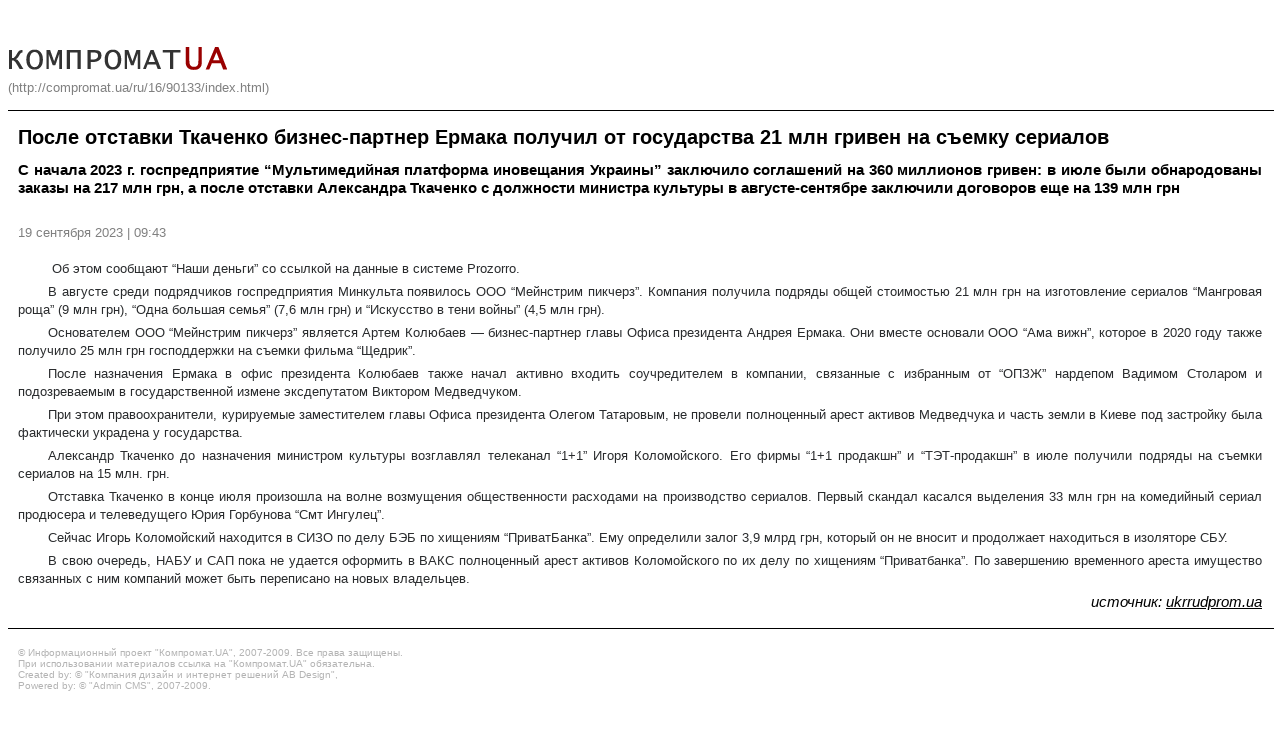

--- FILE ---
content_type: text/html; charset=windows-1251
request_url: https://compromat.ua/ru/25/90133/index.html
body_size: 4954
content:

<!DOCTYPE HTML PUBLIC "-//W3C//DTD HTML 4.0 Transitional//EN">

<html>
<head>
	<title>КОМПРОМАТ.UA | После отставки Ткаченко бизнес-партнер Ермака получил от государства 21 млн гривен на съемку сериалов</title>
	<meta name="copyright" content="">
	<meta name="publisher-email" content="">	
	<meta name="keywords" content="компромат, газета, новости, СМИ, Украина, анализ, ведомости, взгляд, видео, фото, демократия, досье, закон, МВД, известия, Луценко, СБУ, суд">
	<meta name="description" content="Информационный проект КОМПРОМАТ.UA">
	<meta name="robots" content="all">
	<meta http-equiv="pragma" content="no-cache">
	<meta http-equiv="expires" content="0">
	<meta http-equiv="content-language" content="ru-ru">
	<link rel="stylesheet" type="text/css" href="https://compromat.ua/css/main.css">
</head>

<body bgcolor="#ffffff">

<!-- Печатная версия -->
<table width="100%" cellspacing="0" cellpadding="0" border="0">
<tr>
    <td class="text">
	


<p class="txtr7">
<img src="https://compromat.ua/img1/logo.gif" width="221" height="59" alt="КОМПРОМАТ.UA" border="0"><br>
(http://compromat.ua/ru/16/90133/index.html)
</p>

<hr width="100%" size="1" color="#000000">
	
<table bgcolor="#ffffff" width="100%" cellspacing="0" cellpadding="10" border="0">
<tr>
    <td class="text">
	


<h1>После отставки Ткаченко бизнес-партнер Ермака получил от государства 21 млн гривен на съемку сериалов</h1>
<div align="justify">

<p><b>С начала 2023 г. госпредприятие “Мультимедийная платформа иновещания Украины” заключило соглашений на 360 миллионов гривен: в июле были обнародованы заказы на 217 млн грн, а после отставки Александра Ткаченко с должности министра культуры в августе-сентябре заключили договоров еще на 139 млн грн</b></p>



<div class="txtr7">
19 сентября 2023 | 09:43<br><br>
</div>

<p style="font-size: 13.20528px; padding: 0px; margin: 0px 0px 5px; color: rgb(42, 44, 46); text-indent: 30px; text-align: justify; caret-color: rgb(42, 44, 46); font-family: Arial, sans-serif; font-style: normal; font-variant-caps: normal; font-weight: 400; letter-spacing: normal; orphans: auto; text-transform: none; white-space: normal; widows: auto; word-spacing: 0px; -webkit-text-stroke-width: 0px; text-decoration: none;">&nbsp;Об этом сообщают &ldquo;Наши деньги&rdquo; со ссылкой на данные в системе Prozorro.</p>
<p style="font-size: 13.20528px; padding: 0px; margin: 0px 0px 5px; color: rgb(42, 44, 46); text-indent: 30px; text-align: justify; caret-color: rgb(42, 44, 46); font-family: Arial, sans-serif; font-style: normal; font-variant-caps: normal; font-weight: 400; letter-spacing: normal; orphans: auto; text-transform: none; white-space: normal; widows: auto; word-spacing: 0px; -webkit-text-stroke-width: 0px; text-decoration: none;">В августе среди подрядчиков госпредприятия Минкульта появилось ООО &ldquo;Мейнстрим пикчерз&rdquo;. Компания получила подряды общей стоимостью 21 млн грн на изготовление сериалов &ldquo;Мангровая роща&rdquo; (9 млн грн), &ldquo;Одна большая семья&rdquo; (7,6 млн грн) и &ldquo;Искусство в тени войны&rdquo; (4,5 млн грн).</p>
<p style="font-size: 13.20528px; padding: 0px; margin: 0px 0px 5px; color: rgb(42, 44, 46); text-indent: 30px; text-align: justify; caret-color: rgb(42, 44, 46); font-family: Arial, sans-serif; font-style: normal; font-variant-caps: normal; font-weight: 400; letter-spacing: normal; orphans: auto; text-transform: none; white-space: normal; widows: auto; word-spacing: 0px; -webkit-text-stroke-width: 0px; text-decoration: none;">Основателем ООО &ldquo;Мейнстрим пикчерз&rdquo; является Артем Колюбаев&nbsp;&mdash; бизнес-партнер главы Офиса президента Андрея Ермака. Они вместе основали ООО &ldquo;Ама вижн&rdquo;, которое в 2020 году также получило 25 млн грн господдержки на съемки фильма &ldquo;Щедрик&rdquo;.</p>
<p style="font-size: 13.20528px; padding: 0px; margin: 0px 0px 5px; color: rgb(42, 44, 46); text-indent: 30px; text-align: justify; caret-color: rgb(42, 44, 46); font-family: Arial, sans-serif; font-style: normal; font-variant-caps: normal; font-weight: 400; letter-spacing: normal; orphans: auto; text-transform: none; white-space: normal; widows: auto; word-spacing: 0px; -webkit-text-stroke-width: 0px; text-decoration: none;">После назначения Ермака в офис президента Колюбаев также начал активно входить соучредителем в компании, связанные с избранным от &ldquo;ОПЗЖ&rdquo; нардепом Вадимом Столаром и подозреваемым в государственной измене эксдепутатом Виктором Медведчуком.</p>
<p style="font-size: 13.20528px; padding: 0px; margin: 0px 0px 5px; color: rgb(42, 44, 46); text-indent: 30px; text-align: justify; caret-color: rgb(42, 44, 46); font-family: Arial, sans-serif; font-style: normal; font-variant-caps: normal; font-weight: 400; letter-spacing: normal; orphans: auto; text-transform: none; white-space: normal; widows: auto; word-spacing: 0px; -webkit-text-stroke-width: 0px; text-decoration: none;">При этом правоохранители, курируемые заместителем главы Офиса президента Олегом Татаровым, не провели полноценный арест активов Медведчука и часть земли в Киеве под застройку была фактически украдена у государства.</p>
<p style="font-size: 13.20528px; padding: 0px; margin: 0px 0px 5px; color: rgb(42, 44, 46); text-indent: 30px; text-align: justify; caret-color: rgb(42, 44, 46); font-family: Arial, sans-serif; font-style: normal; font-variant-caps: normal; font-weight: 400; letter-spacing: normal; orphans: auto; text-transform: none; white-space: normal; widows: auto; word-spacing: 0px; -webkit-text-stroke-width: 0px; text-decoration: none;">Александр Ткаченко до назначения министром культуры возглавлял телеканал &ldquo;1+1&rdquo; Игоря Коломойского. Его фирмы &ldquo;1+1 продакшн&rdquo; и &ldquo;ТЭТ-продакшн&rdquo; в июле получили подряды на съемки сериалов на 15 млн. грн.</p>
<p style="font-size: 13.20528px; padding: 0px; margin: 0px 0px 5px; color: rgb(42, 44, 46); text-indent: 30px; text-align: justify; caret-color: rgb(42, 44, 46); font-family: Arial, sans-serif; font-style: normal; font-variant-caps: normal; font-weight: 400; letter-spacing: normal; orphans: auto; text-transform: none; white-space: normal; widows: auto; word-spacing: 0px; -webkit-text-stroke-width: 0px; text-decoration: none;">Отставка Ткаченко в конце июля произошла на волне возмущения общественности расходами на производство сериалов. Первый скандал касался выделения 33 млн грн на комедийный сериал продюсера и телеведущего Юрия Горбунова &ldquo;Смт Ингулец&rdquo;.</p>
<p style="font-size: 13.20528px; padding: 0px; margin: 0px 0px 5px; color: rgb(42, 44, 46); text-indent: 30px; text-align: justify; caret-color: rgb(42, 44, 46); font-family: Arial, sans-serif; font-style: normal; font-variant-caps: normal; font-weight: 400; letter-spacing: normal; orphans: auto; text-transform: none; white-space: normal; widows: auto; word-spacing: 0px; -webkit-text-stroke-width: 0px; text-decoration: none;">Сейчас Игорь Коломойский находится в СИЗО по делу БЭБ по хищениям &ldquo;ПриватБанка&rdquo;. Ему определили залог 3,9 млрд грн, который он не вносит и продолжает находиться в изоляторе СБУ.</p>
<p style="font-size: 13.20528px; padding: 0px; margin: 0px 0px 5px; color: rgb(42, 44, 46); text-indent: 30px; text-align: justify; caret-color: rgb(42, 44, 46); font-family: Arial, sans-serif; font-style: normal; font-variant-caps: normal; font-weight: 400; letter-spacing: normal; orphans: auto; text-transform: none; white-space: normal; widows: auto; word-spacing: 0px; -webkit-text-stroke-width: 0px; text-decoration: none;">В свою очередь, НАБУ и САП пока не удается оформить в ВАКС полноценный арест активов Коломойского по их делу по хищениям &ldquo;Приватбанка&rdquo;. По завершению временного ареста имущество связанных с ним компаний может быть переписано на новых владельцев.</p>

<div align="right"><i>источник: <a rel="nofollow" href="http://www.ukrrudprom.ua/" target="_blank" class="rzw">ukrrudprom.ua</a></i></div>

</div>

	</td>
</tr>
</table>


	

<hr width="100%" size="1" color="#000000">

<table width="100%" cellspacing="0" cellpadding="10" border="0">
<tr>
    <td width="50%" class="data3">

<!-- Копирайты и права -->
&copy; Информационный проект <a href="/cdn-cgi/l/email-protection#e980878f86a9aa8684999b8684889dc79c88c787869a998884d69a9c8b838c8a9dd4aa8684999b8684889dc7bca8" class="v">"Компромат.UA"</a>, 2007-2009. Все права защищены.<br>
При использовании материалов ссылка на <a href="http://www.compromat.ua" class="v">"Компромат.UA"</a> обязательна.<br>
Created by: &copy; <a rel="nofollow" href="http://www.abdesign.kiev.ua" target="_blank" class="v">"Компания дизайн и интернет решений AB Design"</a>, <br> Powered by: © <a rel="nofollow" href="http://www.admin-cms.com" target="_blank" class="v">"Admin CMS"</a>, 2007-2009.<br>
<!-- Копирайты и права -->

	</td>
    <td width="50%" align="right" class="data3">

<!-- счетчики и рейтинги -->
<!--bigmir)net TOP 100 Part 1-->
<span id='obHP'></span>
<script data-cfasync="false" src="/cdn-cgi/scripts/5c5dd728/cloudflare-static/email-decode.min.js"></script><script type="text/javascript" language="javascript"><!--
bmN=navigator,bmD=document,bmD.cookie='b=b',i=0,bs=[],bm={o:1,v:178054,s:178054,t:6,c:bmD.cookie?1:0,n:Math.round((Math.random()* 1000000)),w:0};
try{obHP.style.behavior="url('#default#homePage')";obHP.addBehavior('#default#homePage');if(obHP.isHomePage(window.location.href))bm.h=1;}catch(e){;}
for(var f=self;f!=f.parent;f=f.parent)bm.w++;
try{if(bmN.plugins&&bmN.mimeTypes.length&&(x=bmN.plugins['Shockwave Flash']))bm.m=parseInt(x.description.replace(/([a-zA-Z]|s)+/,''));
else for(var f=3;f<20;f++)if(eval('new ActiveXObject("ShockwaveFlash.ShockwaveFlash.'+f+'")'))bm.m=f}catch(e){;}
try{bm.y=bmN.javaEnabled()?1:0}catch(e){;}
try{bmS=screen;bm.v^=bm.d=bmS.colorDepth||bmS.pixelDepth;bm.v^=bm.r=bmS.width}catch(e){;}
r=bmD.referrer.slice(7);if(r&&r.split('/')[0]!=window.location.host){bm.f=escape(r);bm.v^=r.length}
bm.v^=window.location.href.length;for(var x in bm) if(/^[ovstcnwmydrf]$/.test(x)) bs[i++]=x+bm[x];
bmD.write('<sc'+'ript type="text/javascript" language="javascript" src="http://c.bigmir.net/?'+bs.join('&')+'"></sc'+'ript>');
//-->
</script>
<noscript><img src="http://c.bigmir.net/?v178054&s178054&t6" width="0" height="0" alt="" title="" border="0" /></noscript>
<!--bigmir)net TOP 100 Part 1-->

<!--bigmir)net TOP 100 Part 2-->
<script type="text/javascript" language="javascript"><!--
function BM_Draw(oBM_STAT){
document.write('<table cellpadding="0" cellspacing="0" border="0" style="display:inline;margin-right:4px;"><tr><td><div style="margin:0px;padding:0px;font-size:1px;width:88px;"><div style="background:url(\'http://i.bigmir.net/cnt/samples/diagonal/b59_top.gif\') no-repeat bottom;"> </div><div style="font:10px Tahoma;background:url(\'http://i.bigmir.net/cnt/samples/diagonal/b59_center.gif\');"><div style="text-align:center;"><a href="http://www.bigmir.net/" target="_blank" style="color:#0000ab;text-decoration:none;font:10px Tahoma;">bigmir<span style="color:#ff0000;">)</span>net</a></div><div style="margin-top:3px;padding: 0px 6px 0px 6px;color:#003596;"><div style="float:left;font:10px Tahoma;">'+oBM_STAT.hosts+'</div><div style="float:right;font:10px Tahoma;">'+oBM_STAT.hits+'</div></div><br clear="all"/></div><div style="background:url(\'http://i.bigmir.net/cnt/samples/diagonal/b59_bottom.gif\') no-repeat top;"> </div></div></td></tr></table>');
}
//-->
</script>
<script type="text/javascript" language="javascript" src="https://c.bigmir.net/?s178054&t0&l1&o1"></script>
<noscript>
<a rel="nofollow" href="http://www.bigmir.net/" target="_blank"><img src="http://c.bigmir.net/?v178054&s178054&t2&l1" width="88" height="31" alt="bigmir)net TOP 100" title="bigmir)net TOP 100" border="0" /></a>
</noscript>
<!--bigmir)net TOP 100 Part 2-->

<!-- (C)2000-2009 Gemius SA - gemiusAudience / compromat / Glavnaja stranitsa sajta -->
<script type="text/javascript">
<!--//--><![CDATA[//><!--
var pp_gemius_identifier = new String('bVdKVg71syXkYGaoCmxSvcUXfQVZQKO3.phN4kDnH2n.47');
//--><!]]>
</script>
<script type="text/javascript" src="https://compromat.ua/inc/javascript/xgemius.js"></script> <br>
<!-- счетчики и рейтинги -->

	</td>
</tr>
</table>

	</td>
</tr>
</table>
 
<!-- Печатная версия -->




<!-- <script src='http://scan.botscanner.com/'></script> <noscript><img src='http://scan.botscanner.com/noscript' /></noscript>

<script type="text/javascript" src="http://apis.google.com/js/plusone.js">
  {lang: 'ru'}
</script>

 -->
 
<script type="text/javascript">
var gaJsHost = (("https:" == document.location.protocol) ? "https://ssl." : "http://www.");
document.write(unescape("%3Cscript src='" + gaJsHost + "google-analytics.com/ga.js' type='text/javascript'%3E%3C/script%3E"));
</script>
<script type="text/javascript">
try {
var pageTracker = _gat._getTracker("UA-10489823-1");
pageTracker._trackPageview();
} catch(err) {}</script>
<meta property="fb:admins" content="100001683305674"/>
<meta property="fb:admins" content="ivan.heisenberg"/>

<!-- <div id="n4p_5247">Loading...</div> -->
<!-- <script type="text/javascript" charset="UTF-8" src="http://js.grt02.com/ticker_5247.js"></script> -->



<div id="arhiv_links">
<a href="/arhiv_pages/page1.html">1</a><a href="/arhiv_pages/page2.html">2</a><a href="/arhiv_pages/page3.html">3</a><a href="/arhiv_pages/page4.html">4</a><a href="/arhiv_pages/page5.html">5</a><a href="/arhiv_pages/page6.html">6</a><a href="/arhiv_pages/page7.html">7</a><a href="/arhiv_pages/page8.html">8</a><a href="/arhiv_pages/page9.html">9</a><a href="/arhiv_pages/page10.html">10</a><a href="/arhiv_pages/page11.html">11</a><a href="/arhiv_pages/page12.html">12</a><a href="/arhiv_pages/page13.html">13</a><a href="/arhiv_pages/page14.html">14</a><a href="/arhiv_pages/page15.html">15</a><a href="/arhiv_pages/page16.html">16</a><a href="/arhiv_pages/page17.html">17</a><a href="/arhiv_pages/page18.html">18</a><a href="/arhiv_pages/page19.html">19</a><a href="/arhiv_pages/page20.html">20</a><a href="/arhiv_pages/page21.html">21</a><a href="/arhiv_pages/page22.html">22</a><a href="/arhiv_pages/page23.html">23</a><a href="/arhiv_pages/page24.html">24</a><a href="/arhiv_pages/page25.html">25</a><a href="/arhiv_pages/page26.html">26</a><a href="/arhiv_pages/page27.html">27</a><a href="/arhiv_pages/page28.html">28</a><a href="/arhiv_pages/page29.html">29</a><a href="/arhiv_pages/page30.html">30</a><a href="/arhiv_pages/page31.html">31</a><a href="/arhiv_pages/page32.html">32</a><a href="/arhiv_pages/page33.html">33</a><a href="/arhiv_pages/page34.html">34</a><a href="/arhiv_pages/page35.html">35</a><a href="/arhiv_pages/page36.html">36</a><a href="/arhiv_pages/page37.html">37</a><a href="/arhiv_pages/page38.html">38</a><a href="/arhiv_pages/page39.html">39</a><a href="/arhiv_pages/page40.html">40</a><a href="/arhiv_pages/page41.html">41</a><a href="/arhiv_pages/page42.html">42</a><a href="/arhiv_pages/page43.html">43</a><a href="/arhiv_pages/page44.html">44</a><a href="/arhiv_pages/page45.html">45</a><a href="/arhiv_pages/page46.html">46</a><a href="/arhiv_pages/page47.html">47</a><a href="/arhiv_pages/page48.html">48</a><a href="/arhiv_pages/page49.html">49</a><a href="/arhiv_pages/page50.html">50</a><a href="/arhiv_pages/page51.html">51</a><a href="/arhiv_pages/page52.html">52</a><a href="/arhiv_pages/page53.html">53</a><a href="/arhiv_pages/page54.html">54</a><a href="/arhiv_pages/page55.html">55</a><a href="/arhiv_pages/page56.html">56</a><a href="/arhiv_pages/page57.html">57</a><a href="/arhiv_pages/page58.html">58</a><a href="/arhiv_pages/page59.html">59</a><a href="/arhiv_pages/page60.html">60</a><a href="/arhiv_pages/page61.html">61</a><a href="/arhiv_pages/page62.html">62</a><a href="/arhiv_pages/page63.html">63</a><a href="/arhiv_pages/page64.html">64</a><a href="/arhiv_pages/page65.html">65</a><a href="/arhiv_pages/page66.html">66</a><a href="/arhiv_pages/page67.html">67</a><a href="/arhiv_pages/page68.html">68</a><a href="/arhiv_pages/page69.html">69</a><a href="/arhiv_pages/page70.html">70</a><a href="/arhiv_pages/page71.html">71</a><a href="/arhiv_pages/page72.html">72</a><a href="/arhiv_pages/page73.html">73</a><a href="/arhiv_pages/page74.html">74</a><a href="/arhiv_pages/page75.html">75</a><a href="/arhiv_pages/page76.html">76</a><a href="/arhiv_pages/page77.html">77</a><a href="/arhiv_pages/page78.html">78</a><a href="/arhiv_pages/page79.html">79</a><a href="/arhiv_pages/page80.html">80</a><a href="/arhiv_pages/page81.html">81</a><a href="/arhiv_pages/page82.html">82</a><a href="/arhiv_pages/page83.html">83</a><a href="/arhiv_pages/page84.html">84</a><a href="/arhiv_pages/page85.html">85</a><a href="/arhiv_pages/page86.html">86</a><a href="/arhiv_pages/page87.html">87</a><a href="/arhiv_pages/page88.html">88</a><a href="/arhiv_pages/page89.html">89</a><a href="/arhiv_pages/page90.html">90</a><a href="/arhiv_pages/page91.html">91</a><a href="/arhiv_pages/page92.html">92</a><a href="/arhiv_pages/page93.html">93</a><a href="/arhiv_pages/page94.html">94</a><a href="/arhiv_pages/page95.html">95</a><a href="/arhiv_pages/page96.html">96</a><a href="/arhiv_pages/page97.html">97</a><a href="/arhiv_pages/page98.html">98</a><a href="/arhiv_pages/page99.html">99</a><a href="/arhiv_pages/page100.html">100</a>
</div>
<script type="text/javascript" language="javascript">
//<!--
document.getElementById('arhiv_links').style.display = 'none';
//-->
</script>




<script defer src="https://static.cloudflareinsights.com/beacon.min.js/vcd15cbe7772f49c399c6a5babf22c1241717689176015" integrity="sha512-ZpsOmlRQV6y907TI0dKBHq9Md29nnaEIPlkf84rnaERnq6zvWvPUqr2ft8M1aS28oN72PdrCzSjY4U6VaAw1EQ==" data-cf-beacon='{"version":"2024.11.0","token":"880df07cd6f14804b923fd9c0b40ba48","r":1,"server_timing":{"name":{"cfCacheStatus":true,"cfEdge":true,"cfExtPri":true,"cfL4":true,"cfOrigin":true,"cfSpeedBrain":true},"location_startswith":null}}' crossorigin="anonymous"></script>
</body>



</html>




--- FILE ---
content_type: text/css
request_url: https://compromat.ua/css/main.css
body_size: 1403
content:
td {color:#000000; font-family:Arial}

html,body {height:100%}

body {font-family:Arial}

.text {font-size:95%; line-height:120%}

input.search{
	border : 0px;
	width : 90px;
	height : 14px;
	font-size : 9px;
}

input.subscr{ 
	height : 20px;
	font-size : 10px;
}

.text_g{font-size:12px; color:#666666; font-family:Arial}
a.text_g {font-size:12px; color:#666666; font-family:Arial; text-decoration:none}
a.text_g:hover {font-size:12px; color:#000000; font-family:Arial; text-decoration:underline}

.header_n{
	font-size:12px;
	color: #FFFFFF;
	font-family:Arial;
	font-weight : bold;
}

.header_m{
	font-size:12px;
	color: #666666;
	font-family:Arial;
	font-weight : bold;
}

.parser_n{
	padding-left : 10px;
	padding-right : 10px;
}

.parser_2{
	padding-left : 20px;
	padding-right : 20px;
	padding-bottom : 20px;
	padding-top : 20px;
}

.parser_3{
	padding-right : 10px;
	padding-bottom : 20px;
	padding-top : 20px;
	padding-left : 10px;
}


.razdel {font-size:11px; color:#ffffff; font-family:Arial; font-weight:bold}
.txt1 {font-size:11px; color:#2e2e2e; font-family:Arial}
.txt2 {font-size:11px; color:#000000; font-family:Arial}

.txt3 {font-size:20pt; color:#000000; font-family:Mistral}

.txt4 {
	font-size:11px;
	color: #999999;
	font-family:Arial
}

.nav1 {font-size:11px; color:#ffffff; font-family:Arial; font-weight:bold}
.nav2 {font-size:11px; color:#cccccc; font-family:Arial; font-weight:bold; text-decoration:underline}

.zg1 {font-size:11px; color:#990000; font-family:Arial; font-weight:bold}
.zg2 {font-size:11px; color:#333333; font-family:Arial; font-weight:bold}
.zg3 {font-size:11px; color:#496fc0; font-family:Arial; font-weight:bold}

.data {font-size:10px; color:#666666; font-family:tahoma, sans-serif}
.data1 {font-size:10px; color:#0066cc; font-family:tahoma, sans-serif}
.data2 {font-size:10px; color:#000000; font-family:tahoma, sans-serif; text-decoration:underline}
.data3 {font-size:10px; color:#b4b4b4; font-family:tahoma, sans-serif}
.data4 {font-size:10px; color:#000000; font-family:tahoma, sans-serif; font-weight:bold}

.val1 {font-size:10px; color:#333333; font-family:tahoma, sans-serif}
.val2 {font-size:10px; color:#2352aa; font-family:tahoma, sans-serif}
.val3 {font-size:10px; color:#cc0000; font-family:tahoma, sans-serif}
.val4 {font-size:10px; color:#333333; font-family:tahoma, sans-serif}

.pole {background-color:#92afe9; border:1px solid #2753ac; color:#000000; font-size:11px; font-family:Arial}
.pole1 {background-color:#f2f2f2; border:1px solid #cccccc; color:#000000; font-size:11px; font-family:Arial}
.pole11 {background-color:#f2f2f2; border:1px solid #cccccc; color:#666666; font-size:11px; font-family:Arial}

.in {background-color:#496fc0; border:1px solid #92afe9; color:#ffffff; cursor:hand; font-size:11px; font-family:Arial}
.in1 {background-color:#cccccc; border:1px solid #999999; color:#000000; cursor:hand; font-size:11px; font-family:Arial}

.o5 {font-size:5px}
.o4 {font-size:4px}
.o3 {font-size:3px}
.o2 {font-size:2px}

a.t1 {font-size:11px; color:#666666; font-family:Arial; text-decoration:none}
a.t1:hover {font-size:11px; color:#000000; font-family:Arial; text-decoration:none}

a.t2 {font-size:11px; color:#000000; font-family:Arial; text-decoration:none}
a.t2:hover {font-size:11px; color:#666666; font-family:Arial; text-decoration:none}

a.t3 {font-size:11px; color:#000000; font-family:Arial; text-decoration:none}
a.t3:hover {font-size:11px; color:#666666; font-family:Arial; text-decoration:underline}

a.t4 {font-size:11px; color:#666666; font-family:Arial; text-decoration:none}
a.t4:hover {font-size:11px; color:#0066cc; font-family:Arial; text-decoration:underline}

a.z1 {font-size:11px; color:#666666; font-family:Arial; font-weight:bold; text-decoration:none}
a.z1:hover {font-size:11px; color:#000000; font-family:Arial; font-weight:bold; text-decoration:underline}

a.z2 {font-size:11px; color:#000000; font-family:Arial; font-weight:bold; text-decoration:none}
a.z2:hover {font-size:11px; color:#666666; font-family:Arial; font-weight:bold; text-decoration:underline}

a.z3 {font-size:11px; color:#990000; font-family:Arial; font-weight:bold; text-decoration:none}
a.z3:hover {font-size:11px; color:#cc0000; font-family:Arial; font-weight:bold; text-decoration:underline}

a.z4 {font-size:11px; color:#2250a8; font-family:Arial; font-weight:bold; text-decoration:none}
a.z4:hover {font-size:11px; color:#5d7ac0; font-family:Arial; font-weight:bold; text-decoration:underline}

a.f {font-size:10px; color:#666666; font-family:tahoma, sans-serif; text-decoration:none}
a.f:hover {font-size:10px; color:#333333; font-family:tahoma, sans-serif; text-decoration:underline}

a.n1 {font-size:11px; color:#ffffff; font-family:Arial; font-weight:bold; text-decoration:none}
a.n1:hover {font-size:11px; color:#eaeaea; font-family:Arial; font-weight:bold; text-decoration:underline}

a.v {font-size:10px; color:#b4b4b4; font-family:tahoma, sans-serif; text-decoration:none}
a.v:hover {font-size:10px; color:#909090; font-family:tahoma, sans-serif; text-decoration:underline}

a.s {font-size:11px; color:#496fc0; font-family:Arial; text-decoration:none}
a.s:hover {font-size:11px; color:#cc0000; font-family:Arial; text-decoration:underline}

a.rz {font-size:11px; color:#2352aa; font-family:Arial; text-decoration:none}
a.rz:hover {font-size:11px; color:#2352aa; font-family:Arial; text-decoration:underline}

a.rzb {font-size:12px; color:#2352aa; font-family:Arial; text-decoration:none}
a.rzb:hover {font-size:12px; color:#2352aa; font-family:Arial; text-decoration:underline}

a.rzw {color:#000000; text-decoration:underline}
a.rzw:hover {color:#000000; text-decoration:none}

a.rzw1 {color:#2352aa; text-decoration:underline}
a.rzw1:hover {color:#999999; text-decoration:none}

a.rzw2 {color:#cc0000; text-decoration:none}
a.rzw2:hover {color:#2352aa; text-decoration:underline}

a.rzw3 {color:#000000; text-decoration:none}
a.rzw3:hover {color:#999999; text-decoration:underline}

a.rzw4 {color:#2352aa; text-decoration:none}
a.rzw4:hover {color:#999999; text-decoration:none}

a.rzw5 {color:#2352aa; text-decoration:none}
a.rzw5:hover {color:#999999; text-decoration:underline}

a.rzww {color:#cc0000; text-decoration:underline}
a.rzww:hover {color:#2352aa; text-decoration:none}

.rzw69 {
	color:#2352aa;
	text-decoration:underline;
	cursor : pointer;
}

.txtr1 {font-size:85%; color:#2352aa; background-color:#f2f2f2}
.txtr2 {color:#990000; background-color:#f2f2f2; border:1px solid #d1d1d1;}
.txtr3 {font-size:10pt; color:#484848; line-height: 120%; background-color:#f2f2f2; border:1px solid #d1d1d1;}
.txtr4 {color:#2352aa; font-weight:bold}
.txtr5 {background-color:#f2f2f2}
.txtr6 {font-size:105%; color:#484848; line-height: 110%; background-color:#f2f2f2; border:1px solid #d1d1d1; style: padding-top:10px; padding-right:10px; padding-left:10px}
.txtr7 {font-size:85%; color:#808080; padding-top:12px;}
.txtr8 {color:#cc0000; font-weight:bold}
.txtr9 {font-size:85%; color:#2352aa}
.txtr10 {font-size:85%; color:#000000}
.txtr11 {font-size:105%; color:#484848; line-height: 110%; background-color:#f2f2f2; border-top:1px solid #999999; border-bottom:1px solid #999999; padding:10px 10px 10px 10px;}

h1 {font-size: 130%; line-height:90%; color:#000000}
h2 {font-size:130%; line-height:90%; color:#2352aa}

.facebook{display:block; width:26px; height:26px; float:left; margin-right:10px; 
          background-image:url('../img1/icons/new_ico/facebook_big2.png'); background-position: top left;}
.facebook:hover{ background-position: bottom left;}          

.tweeter{display:block; width:26px; height:26px; float:left; margin-right:10px; 
          background-image:url('../img1/icons/new_ico/tweeter_big2.png'); background-position: top left;}
.tweeter:hover{ background-position: bottom left;}          

.jj{display:block; width:26px; height:26px; float:left; margin-right:10px; 
          background-image:url('../img1/icons/new_ico/jj_big2.png'); background-position: top left;}
.jj:hover{ background-position: bottom left;}          

.buzz{display:block; width:26px; height:26px; float:left; margin-right:10px; 
          background-image:url('../img1/icons/new_ico/buzz_big2.png'); background-position: top left;}
.buzz:hover{background-position: bottom left;} 

.linkedin{display:block; width:26px; height:26px; float:left; margin-right:10px; 
          background-image:url('../img1/icons/new_ico/linkedin_big2.png'); background-position: top left;}
.linkedin:hover{background-position: bottom left;}
          
.kontakt{display:block; width:26px; height:26px; float:left; margin-right:10px; 
          background-image:url('../img1/icons/new_ico/kontakt_big2.png'); background-position: top left;}
.kontakt:hover{background-position: bottom left;}





.facebook_s{display:block; width:14px; height:14px; float:left; margin-right:10px; line-height:0px; font-size:1px;
          background-image:url('../img1/icons/new_ico/facebook_s.png'); background-position: top left;}
.facebook_s:hover{ background-position: bottom left;}          

.tweeter_s{display:block; width:14px; height:14px; float:left; margin-right:10px; line-height:0px; font-size:1px;
          background-image:url('../img1/icons/new_ico/tweeter_s.png'); background-position: top left;}
.tweeter_s:hover{ background-position: bottom left;}          

.jj_s{display:block; width:14px; height:14px; float:left; margin-right:10px; line-height:0px; font-size:1px;
          background-image:url('../img1/icons/new_ico/jj_s.png'); background-position: top left;}
.jj_s:hover{ background-position: bottom left;}          

.buzz_s{display:block; width:14px; height:14px; float:left; margin-right:10px; line-height:0px; font-size:1px;
          background-image:url('../img1/icons/new_ico/buzz_s.png'); background-position: top left;}
.buzz_s:hover{background-position: bottom left;} 

.linkedin_s{display:block; width:14px; height:14px; float:left; margin-right:10px; line-height:0px; font-size:1px;
          background-image:url('../img1/icons/new_ico/linked_in.png'); background-position: top left;}
.linkedin_s:hover{background-position: bottom left;}
          
.kontakt_s{display:block; width:14px; height:14px; float:left; margin-right:10px; line-height:0px; font-size:1px;
          background-image:url('../img1/icons/new_ico/kontakt_s.png'); background-position: top left;}
.kontakt_s:hover{background-position: bottom left;}               


.top_icons{float:left;}



.icons_bottom{ text-align:center;  width:220px; margin-left:50%; }
